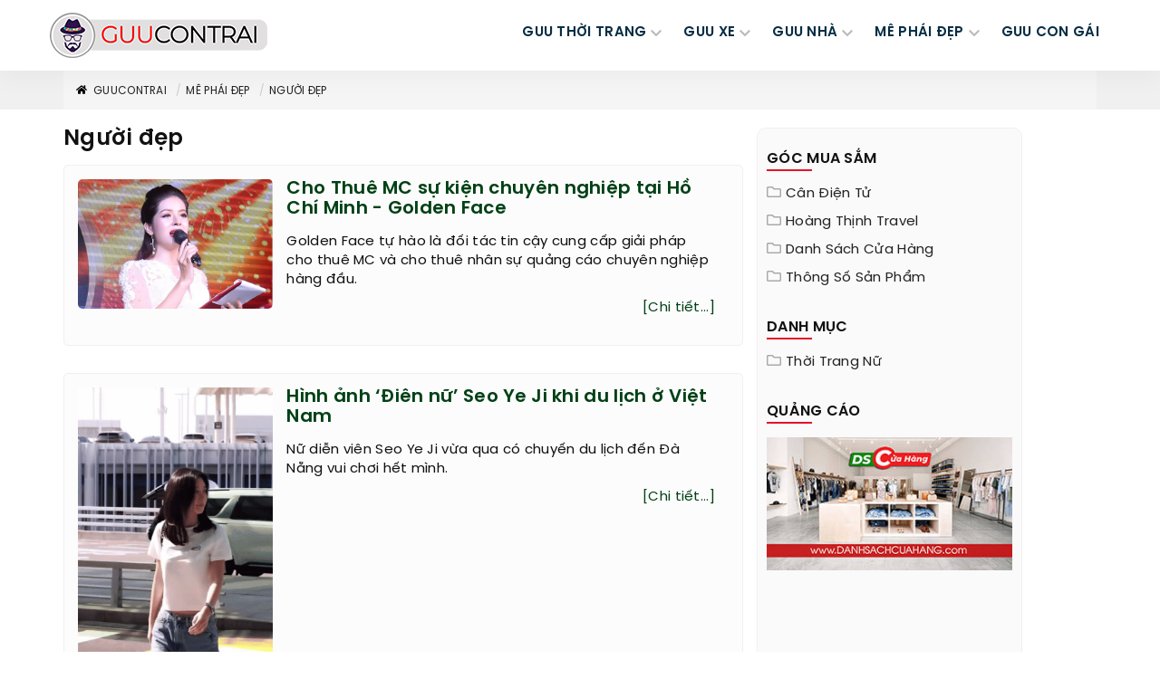

--- FILE ---
content_type: text/plain
request_url: https://www.google-analytics.com/j/collect?v=1&_v=j102&a=316070163&t=pageview&_s=1&dl=https%3A%2F%2Fguucontrai.com%2Fnguoi-dep%2Ftrang-3.html&ul=en-us%40posix&dt=Ng%C6%B0%E1%BB%9Di%20%C4%91%E1%BA%B9p%202017%2C%20s%C6%B0u%20t%E1%BA%A7m%20h%C3%ACnh%20%E1%BA%A3nh%20ng%C6%B0%E1%BB%9Di%20%C4%91%E1%BA%B9p%20n%E1%BB%95i%20ti%E1%BA%BFng%20-%20GuuCONTRAI%20%3A%3A%20Trang%203&sr=1280x720&vp=1280x720&_u=IEBAAEABAAAAACAAI~&jid=151088700&gjid=1776431844&cid=379293341.1768959271&tid=UA-80470702-1&_gid=231280279.1768959271&_r=1&_slc=1&z=720588702
body_size: -450
content:
2,cG-YGR38ELVX1